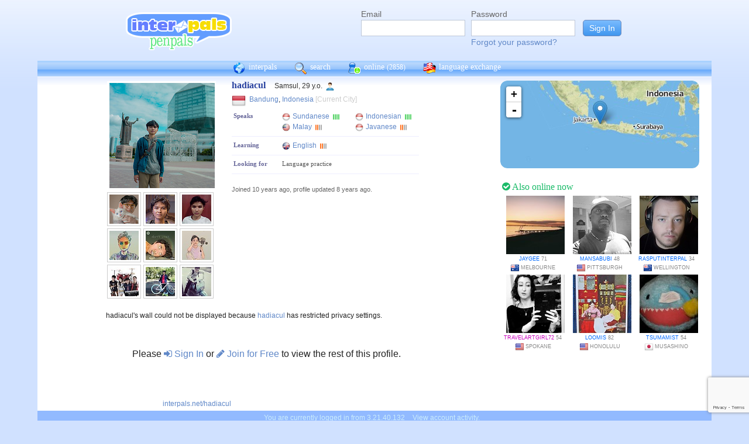

--- FILE ---
content_type: text/html; charset=UTF-8
request_url: https://interpals.net/hadiacul
body_size: 6811
content:
<!DOCTYPE html PUBLIC "-//W3C//DTD XHTML 1.0 Transitional//EN""http://www.w3.org/TR/xhtml1/DTD/xhtml1-transitional.dtd">
<html xmlns="http://www.w3.org/1999/xhtml">
<head>

                            <meta http-equiv="X-UA-Compatible" content="IE=Edge"/>
                    <title>
        InterPals Penpals - hadiacul profile
    </title>

        
        <meta http-equiv="content-type" content="text/html; charset=utf-8"/>
        <meta http-equiv="charset" content="utf-8"/>
        <meta name="keywords" content="penpals, meet people, new friends, pen pals, make friends, native speakers,
        make friends online, language exchange, email penpals, international, language lessons,
        free, online penpals, language partners, language practice, learn languages, cultural exchange, learn english, travel buddies,
        learn spanish, hello talk, couchsurfing, italki"/>
        <meta name="description" content="InterPals is a friendly community of over 5 million friends, language learners,
        travelers and penpals. use Interpals to meet people and travelers from other countries, practice languages with native speakers,
        make new friends and make your world more connected and fun!
        Learn English, Spanish, German, French, Chinese and more."/>
        <meta property="og:url" content="//www.interpals.net"/>
        <meta property="fb:page_id" content="190988203544"/>
        <meta property="og:description" content="InterPals is a friendly community of over 5 million friends, language learners,
        travelers and penpals. use Interpals to connect with native speakers, travelers and people from other countries to
        practice languages, make new friends and make your world more connected and fun!
        Learn English, Spanish, German, French, Chinese and more."/>
                    <!--[if lt IE 6]>
            <meta http-equiv="refresh" content="1; URL=https://interpals.net/outdated_browser.php">
            <script type="text/javascript">
                <!--
                window.location.replace("https://interpals.net/outdated_browser.php");
                //-->
            </script>
            <![endif]-->
            
        <link rel="icon" type="image/svg+xml" href="images/favicon.svg">
        <link rel="apple-touch-icon" href="images/apple-touch-icon.png">
        <link rel='stylesheet' type='text/css' href="/assets/d9bcc3de63009c95f09e/interpals.d9bcc3de63009c95f09e.min.css"/>
        <link href="//netdna.bootstrapcdn.com/font-awesome/4.0.3/css/font-awesome.css" rel="stylesheet">
        <style type="text/css">@font-face {font-family:Lato;font-style:normal;font-weight:400;src:url(/cf-fonts/s/lato/5.0.18/latin/400/normal.woff2);unicode-range:U+0000-00FF,U+0131,U+0152-0153,U+02BB-02BC,U+02C6,U+02DA,U+02DC,U+0304,U+0308,U+0329,U+2000-206F,U+2074,U+20AC,U+2122,U+2191,U+2193,U+2212,U+2215,U+FEFF,U+FFFD;font-display:swap;}@font-face {font-family:Lato;font-style:normal;font-weight:400;src:url(/cf-fonts/s/lato/5.0.18/latin-ext/400/normal.woff2);unicode-range:U+0100-02AF,U+0304,U+0308,U+0329,U+1E00-1E9F,U+1EF2-1EFF,U+2020,U+20A0-20AB,U+20AD-20CF,U+2113,U+2C60-2C7F,U+A720-A7FF;font-display:swap;}</style>
        <script type="431b0a8086c0d215f12dd1f7-text/javascript" src="https://ajax.googleapis.com/ajax/libs/jquery/1.10.2/jquery.min.js"></script>
                <!-- ADS: default head -->
<script type="431b0a8086c0d215f12dd1f7-text/javascript">
    window.adHandler = window.adHandler || {};
    window.adHandler.cmd = window.adHandler.cmd || [];
    adHandler.cmd.push(function () {
        adHandler.service.setTargeting('premium', 'true');
        adHandler.service.setTargeting('tier', '1');
        adHandler.service.loadMapping('profile_desktop');
    });
</script>
<script type="431b0a8086c0d215f12dd1f7-text/javascript" src="/js/prebid7.29.0.js"></script>
<script type="431b0a8086c0d215f12dd1f7-text/javascript" src="/js/interpals_allpages_tier1.20230303.release.js"></script>

        <meta property="og:type" content="website "/>
            <meta property="og:site_name" content="InterPals"/>
    <meta property="og:title"
          content="InterPals Penpals  - "/>
    <meta name="csrf_token" content="MDI2ZGZhOGI="/>
    <meta property="og:image" content="https://ipstatic.net/images/logo-rounded-corners.png"/>
    <meta property="og:url" content="/app/profile"/>
        
    <script src="/js/ads.js" type="431b0a8086c0d215f12dd1f7-text/javascript"></script>
    <script defer type="431b0a8086c0d215f12dd1f7-text/javascript">
        $(function () {
            if (document.getElementById('adsense') == undefined) {
                $('#adblockAlert').css('display', 'block');
            }
        });
    </script>
    <script type="431b0a8086c0d215f12dd1f7-text/javascript" src="https://ajax.googleapis.com/ajax/libs/jqueryui/1.10.3/jquery-ui.min.js" defer></script>
    <script type="431b0a8086c0d215f12dd1f7-text/javascript">
        var online_update_domain = '';
            </script>
    <script type="431b0a8086c0d215f12dd1f7-text/javascript" src="/assets/d9bcc3de63009c95f09e/vendor.d9bcc3de63009c95f09e.min.js" defer></script>
    <script type="431b0a8086c0d215f12dd1f7-text/javascript" src="/assets/d9bcc3de63009c95f09e/interpals.d9bcc3de63009c95f09e.min.js" defer></script>
    <!-- Google tag (gtag.js) -->
<script async src="https://www.googletagmanager.com/gtag/js?id=G-0QW3XVG74P" type="431b0a8086c0d215f12dd1f7-text/javascript"></script>
<script type="431b0a8086c0d215f12dd1f7-text/javascript">
    window.dataLayer = window.dataLayer || [];
    function gtag(){dataLayer.push(arguments);}
    gtag('js', new Date());

    gtag('config', 'G-0QW3XVG74P');
</script>
    <script src="https://www.google.com/recaptcha/api.js?render=6Ldn6XYUAAAAAAkvX5N4XSTme3aMkwFq02-4vJw6" async type="431b0a8086c0d215f12dd1f7-text/javascript"></script>
    <script src="https://www.googleoptimize.com/optimize.js?id=OPT-MR2QT4T" async type="431b0a8086c0d215f12dd1f7-text/javascript"></script>
</head>
<body>



<div id="fb-root"></div>


<script type="431b0a8086c0d215f12dd1f7-text/javascript">
    window.fbAsyncInit = function () {
        FB.init({
            appId: '419875192679137',
            xfbml: true,
            version: 'v9.0'
        });
        FB.AppEvents.logPageView();
    };

    (function (d, s, id) {
        var js, fjs = d.getElementsByTagName(s)[0];
        if (d.getElementById(id)) {
            return;
        }
        js = d.createElement(s);
        js.id = id;
        js.src = "https://connect.facebook.net/en_US/sdk.js";
        fjs.parentNode.insertBefore(js, fjs);
    }(document, 'script', 'facebook-jssdk'));
</script>


<div id="page">
            <div id=logoAdBar class="withLogin">
    <div class="topLogo">
        <a href="/">
            <img src="/images/logo/logopenpals.png" style="margin-top:17px">
        </a>
            </div>
            <div id="topLogin">
            <form action="/app/auth/login" method="post">
                <input type="hidden" name="csrf_token" value="MDI2ZGZhOGI=" />
                <table>
                    <tbody>
                    <tr>
                        <td>
                            <label for="topLoginEmail">Email</label><br>
                            <input type="text" id="topLoginEmail" name="username" value="" tabindex="1"
                                   style="background-image: none; background-position: 0% 0%; background-repeat: repeat;"><br/><br/>
                        </td>
                        <td>
                            <label for="topLoginPassword">Password</label><br>
                            <input type="password" name="password" id="topLoginPassword" tabindex="2"><br>
                            <a href="/app/forgot">Forgot your password?</a>
                        </td>
                        <td>
                            <input type="submit" value="Sign In" tabindex="3">
                        </td>
                    </tr>
                    </tbody>
                </table>
            </form>
        </div>
    </div>

        <div id=mc_box style="clear: both;">
                <div id="topNav">
            <div id="tn_cont2">
                <div id="tn_cont"><a href="/" style="border-left: 0;"
                                     title="InterPals Penpals Home">
                        <div class="bb bb_cont" id="bb1"></div>
                        interpals </a>
                    <a href='/app/search' title="Search for pen pals">
                        <div class="bb bb_cont" id="bb2"></div>
                        search </a>
                    <a href='/app/online' title="See all penpals online">
                        <div class="bb bb_cont" id=bb4></div>
                        online
                        <span id="onlineCounter" style='font-weight: normal; font-size: 12px;'>(2858)</span></a>
                    <a href="/app/langex" title="Online language exchange">
                        <div class="bb bb_cont" id=bb5></div>
                        language exchange </a>

                    <div class=bb></div>
                </div>
            </div>
        </div>
        <div style="clear: both;"></div>
        <!-- end yellow bar -->

        <div id="browserWarning">
            <div style="width: 400px; margin: 40px auto; border: 3px solid #ddd; font-size: 15px;">
                <b>Error
                    :</b> Oops! If you are seeing this, your browser is not loading the page correctly. Please try pressing Control-F5 to force reload the page. If this doesn't work, you may need to update your browser
                : <br/><a
                        href=http://www.getfirefox.com>Download Firefox</a> | <a
                        href=http://www.google.com/chrome>Download Chrome</a> | <a
                        href=http://www.microsoft.com/windows/internet-explorer/default.aspx>Download
                    IE</a>
            </div>
        </div>
        <div id="gradBgBox">
            <div id="mainContainer">

                
                                


                    <script type="431b0a8086c0d215f12dd1f7-text/javascript">
        function clickAndDisable(link) {
            // disable subsequent clicks
            link.onclick = function(event) {
                event.preventDefault();
            }
        }
    </script>

    <div class="profile">
        <div id="profRightBar">
    <link rel="stylesheet" href="https://cdnjs.cloudflare.com/ajax/libs/leaflet/0.7.7/leaflet.css"/>
    <script src="https://cdnjs.cloudflare.com/ajax/libs/leaflet/0.7.7/leaflet.js" type="431b0a8086c0d215f12dd1f7-text/javascript"></script>
    <div class="clearfix mapWrapper">
        <div style="height: 150px;"><div id="map" class="profRightMap"></div></div>
    </div>
    <script type="431b0a8086c0d215f12dd1f7-text/javascript">
        $(function () {
            map = L.map('map', {
                zoomControl: true,
                maxZoom: 7,
                minZoom: 0,
                attributionControl: false,
            }).setView([-6.92222,107.60694], 4);
            L.tileLayer('https://ipstatic.net/images/maps/{z}/{x}/{y}.png').addTo(map);
            var marker = L.marker([-6.92222,107.60694]).addTo(map);

            enlarge_map = function () {
                $('#enlarge_map').remove();
                $('#map').addClass('big');
                map.invalidateSize(true);
            }
        })
    </script>
    
    <div style="overflow: auto; margin: 10px 0;">
        

    <!-- ADS: pubstream ad -->
    <!-- AD:adSlot51307032:336:280:Interpals_Profile_Top_Rectangle_300x250_336x280:profile:profile_atf_lr:desktop -->
<div class="adFrameCnt" style="overflow: auto">
    <div id='Interpals_Profile_RHS_Rectangle'></div>
</div>
<!-- End pubstream ad -->
    </div>

    <div class="profModules">
        <!-- currentUser is defined -->
    </div> <!-- profModules -->

    
    <div class="rUsers">
    <div class="boxHead randUsers"><h1><a href="/app/online"><i
                        class='fa fa-check-circle'></i> Also online now</a></h1>
    </div>
    <div class="rUserBox">
        <div id="rUserData">
                            <div class="photo_prof"><a href="/jaygee&_cs=11"
                                           title="View jaygee form Australia"
                                           class="male ppThLink"><img
                                src="https://ipstatic.net/thumbs/100x100/88/8d/700x473_1146695658_2145816.jpg?c113.0.473.473"
                                width="100" height="100" class="thumb"></a>

                    <div class="user_info nobreak"><a href="/jaygee&_cs=11"
                                                      class="male">jaygee</a> 71
                        <div class="location">
                            <a href="/country/AU" title="More penpals from Australia"><img src="https://ipstatic.net/images/flags/iso/16/AU.png" width="16"
                                   height="16"></a>Melbourne
                        </div>
                    </div>
                </div>
                            <div class="photo_prof"><a href="/mansabubi&_cs=11"
                                           title="View mansabubi form United States"
                                           class="male ppThLink"><img
                                src="https://ipstatic.net/thumbs/100x100/e2/b3/598x598_1175602760_1169820008089568826.jpg?c0.0.598.598"
                                width="100" height="100" class="thumb"></a>

                    <div class="user_info nobreak"><a href="/mansabubi&_cs=11"
                                                      class="male">mansabubi</a> 48
                        <div class="location">
                            <a href="/country/US" title="More penpals from United States"><img src="https://ipstatic.net/images/flags/iso/16/US.png" width="16"
                                   height="16"></a>Pittsburgh
                        </div>
                    </div>
                </div>
                            <div class="photo_prof"><a href="/Rasputinterpal&_cs=11"
                                           title="View Rasputinterpal form New Zealand"
                                           class="male ppThLink"><img
                                src="https://ipstatic.net/thumbs/100x100/4b/66/413x538_1176201050_1535693350165780267.jpg?c0.62.413.413"
                                width="100" height="100" class="thumb"></a>

                    <div class="user_info nobreak"><a href="/Rasputinterpal&_cs=11"
                                                      class="male">Rasputinterpal</a> 34
                        <div class="location">
                            <a href="/country/NZ" title="More penpals from New Zealand"><img src="https://ipstatic.net/images/flags/iso/16/NZ.png" width="16"
                                   height="16"></a>Wellington
                        </div>
                    </div>
                </div>
                            <div class="photo_prof"><a href="/Travelartgirl72&_cs=11"
                                           title="View Travelartgirl72 form United States"
                                           class="male ppThLink"><img
                                src="https://ipstatic.net/thumbs/100x100/0d/d5/607x800_1181864844_1517110098567502553.jpg?c0.96.607.607"
                                width="100" height="100" class="thumb"></a>

                    <div class="user_info nobreak"><a href="/Travelartgirl72&_cs=11"
                                                      class="female">Travelartgirl72</a> 54
                        <div class="location">
                            <a href="/country/US" title="More penpals from United States"><img src="https://ipstatic.net/images/flags/iso/16/US.png" width="16"
                                   height="16"></a>Spokane
                        </div>
                    </div>
                </div>
                            <div class="photo_prof"><a href="/loomis&_cs=11"
                                           title="View loomis form United States"
                                           class="male ppThLink"><img
                                src="https://ipstatic.net/thumbs/100x100/4e/4e/537x800_1186642839_919534531807707136.jpg?c0.131.537.537"
                                width="100" height="100" class="thumb"></a>

                    <div class="user_info nobreak"><a href="/loomis&_cs=11"
                                                      class="male">loomis</a> 82
                        <div class="location">
                            <a href="/country/US" title="More penpals from United States"><img src="https://ipstatic.net/images/flags/iso/16/US.png" width="16"
                                   height="16"></a>Honolulu
                        </div>
                    </div>
                </div>
                            <div class="photo_prof"><a href="/tsumamist&_cs=11"
                                           title="View tsumamist form Japan"
                                           class="male ppThLink"><img
                                src="https://ipstatic.net/thumbs/100x100/67/72/700x525_1190975803_9577361.jpg?c87.0.525.525"
                                width="100" height="100" class="thumb"></a>

                    <div class="user_info nobreak"><a href="/tsumamist&_cs=11"
                                                      class="male">tsumamist</a> 54
                        <div class="location">
                            <a href="/country/JP" title="More penpals from Japan"><img src="https://ipstatic.net/images/flags/iso/16/JP.png" width="16"
                                   height="16"></a>Musashino
                        </div>
                    </div>
                </div>
                    </div><!-- rUserData -->
    </div><!-- rUserBox -->
</div><!-- online rUsers -->


    

</div> <!-- profRightBar -->

        <div id="profBody">
            <div id="profBodyTop">
    <div id="profPhotos">
                                    <a href="/app/photo?pid=1786479033139362112&uid=494931500145115136&aid=4924593"
                   class="profPhotoLink mainPhoto">
                    <img src="https://ipstatic.net/thumbs/180x180/23/46/533x800_494931500145115136_1786479033139362112.jpg?c0.133.533.533"
                         width="180" height="180" style="position: relative; left: 1px;"/>
                </a>

                        <a
                href="/app/photo?pid=1621982444373432587&uid=494931500145115136&aid=4924593"
                class="profPhotoLink">
                <img src="https://ipstatic.net/thumbs/50x50/78/1b/700x700_494931500145115136_1621982444373432587.jpg?c0.0.700.700" width="50" height="50">
                </a><a
                href="/app/photo?pid=1327919106236876199&uid=494931500145115136&aid=4924593"
                class="profPhotoLink">
                <img src="https://ipstatic.net/thumbs/50x50/97/4b/449x800_494931500145115136_1327919106236876199_1.jpg?c0.106.418.418" width="50" height="50">
                </a><a
                href="/app/photo?pid=670502465591476224&uid=494931500145115136&aid=4924593"
                class="profPhotoLink">
                <img src="https://ipstatic.net/thumbs/50x50/30/52/600x800_494931500145115136_670502465591476224.jpg?c0.100.600.600" width="50" height="50">
                </a><br/><a
                href="/app/photo?pid=987790289582546945&uid=494931500145115136&aid=4924593"
                class="profPhotoLink">
                <img src="https://ipstatic.net/thumbs/50x50/09/df/700x700_494931500145115136_987790289582546945.jpg?c0.0.700.700" width="50" height="50">
                </a><a
                href="/app/photo?pid=987790333077479425&uid=494931500145115136&aid=4924593"
                class="profPhotoLink">
                <img src="https://ipstatic.net/thumbs/50x50/fb/c0/700x700_494931500145115136_987790333077479425.jpg?c0.0.700.700" width="50" height="50">
                </a><a
                href="/app/photo?pid=987790263556890625&uid=494931500145115136&aid=4924593"
                class="profPhotoLink">
                <img src="https://ipstatic.net/thumbs/50x50/9d/89/450x800_494931500145115136_987790263556890625.jpg?c0.175.450.450" width="50" height="50">
                </a><br/><a
                href="/app/photo?pid=28523294&uid=494931500145115136&aid=4924593"
                class="profPhotoLink">
                <img src="https://ipstatic.net/thumbs/50x50/97/9e/700x700_494931500145115136_28523294.jpg?c0.0.700.700" width="50" height="50">
                </a><a
                href="/app/photo?pid=28528694&uid=494931500145115136&aid=4924593"
                class="profPhotoLink">
                <img src="https://ipstatic.net/thumbs/50x50/0c/3a/700x700_494931500145115136_28528694.jpg?c0.0.700.700" width="50" height="50">
                </a><a
                href="/app/photo?pid=28560654&uid=494931500145115136&aid=4924593"
                class="profPhotoLink">
                <img src="https://ipstatic.net/thumbs/50x50/17/f5/700x700_494931500145115136_28560654.jpg?c0.0.700.700" width="50" height="50">
                </a><br/>            <!-- mainAlbum.photo_total -->
            </div><!-- profPhotos -->
    <div class="profileBox">
        <h1 style="display: inline; font-size: 16px; color: #2942A0;">hadiacul
            &nbsp;&nbsp;</h1> Samsul,  29 y.o.
        <img
                src="https://ipstatic.net/images/male-14.png" width="14" height="14"
                style="margin-left: 3px; margin-top: 4px;vertical-align: top;">

        <div class="profDataTop">
            <div class="profDataTopField profLocation">
                <div class="profDataTopData" style="width: 355px; ">
                    <a href="/country/ID" class="nobreak"
                       style="float: left; width: 25px; margin-top: 2px;">
                        <img src="https://ipstatic.net/images/flags/iso/24/ID.png"
                             width="24"
                             height="24">
                    </a>

                    <div style="float: left; width:255px; margin: 5px;">
                                                    <a href="/app/search?todo=search&city=1650357">Bandung</a>,
                                                <a href="/country/ID">Indonesia</a>
                        <span style="color: #ccc;">[Current City]</span>
                    </div>
                </div>
            </div>
                                    <div>
                            </div>
                                        <div class="profDataTopField" style="background: #fff">
                    <h3>Speaks</h3>

                    <div class="profDataTopData">
                                                                                    <a
                                        href="/app/search?todo=langex&languages%5B%5D=SU"
                                        title="Find other penpals who speak Sundanese"
                                        class="profLang">
                                    <div class="prLangName"><img
                                                src="https://ipstatic.net/images/flags/langs-40x40/su.png"
                                                width="14" height="14" alt="Sundanese"
                                                class="langFlag"/>Sundanese
                                    </div>
                                                                            <img src="https://ipstatic.net/images/lang_bars/4.png"
                                             class="proflLevel" width="13" height="10">
                                                                    </a>
                                                                                                                <a
                                        href="/app/search?todo=langex&languages%5B%5D=IN"
                                        title="Find other penpals who speak Indonesian"
                                        class="profLang">
                                    <div class="prLangName"><img
                                                src="https://ipstatic.net/images/flags/langs-40x40/in.png"
                                                width="14" height="14" alt="Indonesian"
                                                class="langFlag"/>Indonesian
                                    </div>
                                                                            <img src="https://ipstatic.net/images/lang_bars/4.png"
                                             class="proflLevel" width="13" height="10">
                                                                    </a>
                                                                                                                <a
                                        href="/app/search?todo=langex&languages%5B%5D=MS"
                                        title="Find other penpals who speak Malay"
                                        class="profLang">
                                    <div class="prLangName"><img
                                                src="https://ipstatic.net/images/flags/langs-40x40/ms.png"
                                                width="14" height="14" alt="Malay"
                                                class="langFlag"/>Malay
                                    </div>
                                                                            <img src="https://ipstatic.net/images/lang_bars/1.png"
                                             class="proflLevel"
                                             width="13" height="10">
                                                                    </a>
                                                                                                                <a
                                        href="/app/search?todo=langex&languages%5B%5D=JW"
                                        title="Find other penpals who speak Javanese"
                                        class="profLang">
                                    <div class="prLangName"><img
                                                src="https://ipstatic.net/images/flags/langs-40x40/jw.png"
                                                width="14" height="14" alt="Javanese"
                                                class="langFlag"/>Javanese
                                    </div>
                                                                            <img src="https://ipstatic.net/images/lang_bars/1.png"
                                             class="proflLevel"
                                             width="13" height="10">
                                                                    </a>
                                                                        </div>
                </div>
                                        <div class="profDataTopField" style="background: #fff">
                    <h3>Learning</h3>

                    <div class="profDataTopData">
                                                                                    <a
                                        href="/app/search?todo=langex&languages%5B%5D=EN"
                                        title="Find other penpals who speak English"
                                        class="profLang">
                                    <div class="prLangName"><img
                                                src="https://ipstatic.net/images/flags/langs-40x40/en.png"
                                                width="14" height="14" alt="English"
                                                class="langFlag">English
                                    </div>
                                                                            <img src="https://ipstatic.net/images/lang_bars/1.png"
                                             class="proflLevel"
                                             width="13" height="10">
                                                                    </a>
                                                                        </div>
                </div>
                        <div class="profDataTopField" style="background: #fff;">
                <h3>Looking for</h3>

                <div class="profDataTopData">
                                            <div class="lfor">Language practice</div>
                                    </div>
            </div>
            
            
            
            
            
            <!-- if messaging defined -->
            <!-- if allowed to view contacts -->
        </div><!-- profDataTop -->
        <p style="font-size: 11px; color: #666; line-height: 14px;"><br/>Joined
            10 years ago,
            profile updated
            8 years ago.<br/>
                    </p>

    </div><!-- profileBox -->
</div><!-- profBodyTop -->

            <!-- curUser is defined -->

                        <div class="profDataBox">
    </div>
            
                            <div class="wall"><a name="wall"></a>
                                hadiacul's wall could not be displayed because <a href="/hadiacul">hadiacul</a> has restricted privacy settings.
                                </div>
            
                            <div class="profLimited">Please <a href="/app/auth/login"><i
                                class="fa fa-sign-in"></i> Sign In</a>
                    or <a href="/"><i class="fa fa-pencil"></i> Join for Free</a>
                    to view the rest of this profile.
                </div>
            
            <div class="cCont">
                <div class="cOut">
                    <div class="cIn">
                        <div class="profBotStat">
                            <!-- currentUser is defined -->
                            <br/>
                            <a href="/hadiacul">
                                interpals.net/hadiacul</a>
                        </div>
                    </div>
                </div>
            </div><!-- cCont -->
        </div><!-- profBody -->
    </div><!-- profile -->
            </div>
        </div>
        <div class="yellowFooter">You are currently logged in from 3.21.40.132
            <a href="/account_activity.php">View account activity.</a></div>
    </div>

            <div class="bottomNav">
            <div class="bottomNavCont">

                <div class="bnavSection">
                    <h2>About</h2>
                    <a href="/app/about">About InterPals</a>
                    <a href="/blog">Blog</a>
                    <a href="/app/donate">Donate</a>
                    <a href="https://www.buysellads.com/buy/detail/185960">Advertise</a>
                    <a href="/app/feedback">Feedback</a>
                    <a href="https://github.com/interpals/we-want-you">Jobs</a>
                </div>

                <div class="bnavSection" style="max-width: 185px;">
                    <h2>Help</h2>
                    <a href="/app/faq">Frequently Asked Questions</a>
                    <a href="/app/forgot">Forgot Password</a>
                    <a href="/app/feedback">Contact Us</a>
                </div>

                <div class="bnavSection">
                    <h2>Language Practice</h2>
                    <a href="/language/ES">Learn Spanish</a>
                    <a href="/language/ZH">Learn Chinese</a>
                    <a href="/language/FR">Learn French</a>
                    <a href="/language/DE">Learn German</a>
                    <a href="/language/JA">Learn Japanese</a>
                    <a href="/language/RU">Learn Russian</a>
                    <a href="/app/langex">Learn other languages</a>
                </div>

                <div class="bnavSection" style="max-width: 190px;">
                    <h2>Make New Friends</h2>
                    <a href="/app/online">Who's Online Now?</a>
                    <a href="/app/global-feed">Live Global Updates</a>
                    <a href="/app/search">Search & Meet People</a>
                    <a href="http://forum.interpals.net">Forums & Topics</a>
                    <a href="/app/langex">Language Exchange</a>
                    <a href="/app/getting-started/invite">Invite Friends</a>
                </div>

                <div class="bnavSection">
                    <h2>Your Profile</h2>
                    <a href="/app/account">Account Home</a>
                    <a href="/app/profile/edit">Edit Profile</a>
                    <a href="/pm.php">Your Messages</a>
                    <a href="/app/albums">Upload Photos</a>
                    <a href="/app/friends">Your Friends</a>
                    <a href="/app/bookmarks">Your Bookmarks</a>
                    <a href="/app/settings">Your Settings</a>
                </div>

                <div class="copy">
                    &copy; 2026 InterPals. <a href="/app/tos">Terms of Service</a> | <a
                            href="/app/privacy">Privacy Policy</a>
                    <br/>
                    <span style='color: #90b9cc;'>0.0255s</span>
                </div>
                <div style="clear: both;"></div>
            </div>
        </div>
    
</div>

<script type="431b0a8086c0d215f12dd1f7-text/javascript">
    $(function () {
        window.cur_ts = 1769833216048;
        window.enable_notifs = false;
        window.online_update_interval = 4000;
                //window.setTimeout('updateOnlineStatus()', window.online_update_interval);
            });
</script>
<div id="notifCont" style="display:none;top:auto; left:0; bottom:0; margin:0 0 10px 10px">
    <div id="notifDefault">
        <a class="ui-notify-cross ui-notify-close" href="#">x</a>
        <a href="/#{username}">#{img}</a>

        <h1><a href="#{url}">#{title}</a></h1>

        <p>#{text}</p>
    </div>
</div>

    <div id="send-bfp"></div>
<script src="/cdn-cgi/scripts/7d0fa10a/cloudflare-static/rocket-loader.min.js" data-cf-settings="431b0a8086c0d215f12dd1f7-|49" defer></script></body>
</html>


--- FILE ---
content_type: text/html; charset=utf-8
request_url: https://www.google.com/recaptcha/api2/anchor?ar=1&k=6Ldn6XYUAAAAAAkvX5N4XSTme3aMkwFq02-4vJw6&co=aHR0cHM6Ly9pbnRlcnBhbHMubmV0OjQ0Mw..&hl=en&v=N67nZn4AqZkNcbeMu4prBgzg&size=invisible&anchor-ms=20000&execute-ms=30000&cb=nxies6vq1rst
body_size: 48752
content:
<!DOCTYPE HTML><html dir="ltr" lang="en"><head><meta http-equiv="Content-Type" content="text/html; charset=UTF-8">
<meta http-equiv="X-UA-Compatible" content="IE=edge">
<title>reCAPTCHA</title>
<style type="text/css">
/* cyrillic-ext */
@font-face {
  font-family: 'Roboto';
  font-style: normal;
  font-weight: 400;
  font-stretch: 100%;
  src: url(//fonts.gstatic.com/s/roboto/v48/KFO7CnqEu92Fr1ME7kSn66aGLdTylUAMa3GUBHMdazTgWw.woff2) format('woff2');
  unicode-range: U+0460-052F, U+1C80-1C8A, U+20B4, U+2DE0-2DFF, U+A640-A69F, U+FE2E-FE2F;
}
/* cyrillic */
@font-face {
  font-family: 'Roboto';
  font-style: normal;
  font-weight: 400;
  font-stretch: 100%;
  src: url(//fonts.gstatic.com/s/roboto/v48/KFO7CnqEu92Fr1ME7kSn66aGLdTylUAMa3iUBHMdazTgWw.woff2) format('woff2');
  unicode-range: U+0301, U+0400-045F, U+0490-0491, U+04B0-04B1, U+2116;
}
/* greek-ext */
@font-face {
  font-family: 'Roboto';
  font-style: normal;
  font-weight: 400;
  font-stretch: 100%;
  src: url(//fonts.gstatic.com/s/roboto/v48/KFO7CnqEu92Fr1ME7kSn66aGLdTylUAMa3CUBHMdazTgWw.woff2) format('woff2');
  unicode-range: U+1F00-1FFF;
}
/* greek */
@font-face {
  font-family: 'Roboto';
  font-style: normal;
  font-weight: 400;
  font-stretch: 100%;
  src: url(//fonts.gstatic.com/s/roboto/v48/KFO7CnqEu92Fr1ME7kSn66aGLdTylUAMa3-UBHMdazTgWw.woff2) format('woff2');
  unicode-range: U+0370-0377, U+037A-037F, U+0384-038A, U+038C, U+038E-03A1, U+03A3-03FF;
}
/* math */
@font-face {
  font-family: 'Roboto';
  font-style: normal;
  font-weight: 400;
  font-stretch: 100%;
  src: url(//fonts.gstatic.com/s/roboto/v48/KFO7CnqEu92Fr1ME7kSn66aGLdTylUAMawCUBHMdazTgWw.woff2) format('woff2');
  unicode-range: U+0302-0303, U+0305, U+0307-0308, U+0310, U+0312, U+0315, U+031A, U+0326-0327, U+032C, U+032F-0330, U+0332-0333, U+0338, U+033A, U+0346, U+034D, U+0391-03A1, U+03A3-03A9, U+03B1-03C9, U+03D1, U+03D5-03D6, U+03F0-03F1, U+03F4-03F5, U+2016-2017, U+2034-2038, U+203C, U+2040, U+2043, U+2047, U+2050, U+2057, U+205F, U+2070-2071, U+2074-208E, U+2090-209C, U+20D0-20DC, U+20E1, U+20E5-20EF, U+2100-2112, U+2114-2115, U+2117-2121, U+2123-214F, U+2190, U+2192, U+2194-21AE, U+21B0-21E5, U+21F1-21F2, U+21F4-2211, U+2213-2214, U+2216-22FF, U+2308-230B, U+2310, U+2319, U+231C-2321, U+2336-237A, U+237C, U+2395, U+239B-23B7, U+23D0, U+23DC-23E1, U+2474-2475, U+25AF, U+25B3, U+25B7, U+25BD, U+25C1, U+25CA, U+25CC, U+25FB, U+266D-266F, U+27C0-27FF, U+2900-2AFF, U+2B0E-2B11, U+2B30-2B4C, U+2BFE, U+3030, U+FF5B, U+FF5D, U+1D400-1D7FF, U+1EE00-1EEFF;
}
/* symbols */
@font-face {
  font-family: 'Roboto';
  font-style: normal;
  font-weight: 400;
  font-stretch: 100%;
  src: url(//fonts.gstatic.com/s/roboto/v48/KFO7CnqEu92Fr1ME7kSn66aGLdTylUAMaxKUBHMdazTgWw.woff2) format('woff2');
  unicode-range: U+0001-000C, U+000E-001F, U+007F-009F, U+20DD-20E0, U+20E2-20E4, U+2150-218F, U+2190, U+2192, U+2194-2199, U+21AF, U+21E6-21F0, U+21F3, U+2218-2219, U+2299, U+22C4-22C6, U+2300-243F, U+2440-244A, U+2460-24FF, U+25A0-27BF, U+2800-28FF, U+2921-2922, U+2981, U+29BF, U+29EB, U+2B00-2BFF, U+4DC0-4DFF, U+FFF9-FFFB, U+10140-1018E, U+10190-1019C, U+101A0, U+101D0-101FD, U+102E0-102FB, U+10E60-10E7E, U+1D2C0-1D2D3, U+1D2E0-1D37F, U+1F000-1F0FF, U+1F100-1F1AD, U+1F1E6-1F1FF, U+1F30D-1F30F, U+1F315, U+1F31C, U+1F31E, U+1F320-1F32C, U+1F336, U+1F378, U+1F37D, U+1F382, U+1F393-1F39F, U+1F3A7-1F3A8, U+1F3AC-1F3AF, U+1F3C2, U+1F3C4-1F3C6, U+1F3CA-1F3CE, U+1F3D4-1F3E0, U+1F3ED, U+1F3F1-1F3F3, U+1F3F5-1F3F7, U+1F408, U+1F415, U+1F41F, U+1F426, U+1F43F, U+1F441-1F442, U+1F444, U+1F446-1F449, U+1F44C-1F44E, U+1F453, U+1F46A, U+1F47D, U+1F4A3, U+1F4B0, U+1F4B3, U+1F4B9, U+1F4BB, U+1F4BF, U+1F4C8-1F4CB, U+1F4D6, U+1F4DA, U+1F4DF, U+1F4E3-1F4E6, U+1F4EA-1F4ED, U+1F4F7, U+1F4F9-1F4FB, U+1F4FD-1F4FE, U+1F503, U+1F507-1F50B, U+1F50D, U+1F512-1F513, U+1F53E-1F54A, U+1F54F-1F5FA, U+1F610, U+1F650-1F67F, U+1F687, U+1F68D, U+1F691, U+1F694, U+1F698, U+1F6AD, U+1F6B2, U+1F6B9-1F6BA, U+1F6BC, U+1F6C6-1F6CF, U+1F6D3-1F6D7, U+1F6E0-1F6EA, U+1F6F0-1F6F3, U+1F6F7-1F6FC, U+1F700-1F7FF, U+1F800-1F80B, U+1F810-1F847, U+1F850-1F859, U+1F860-1F887, U+1F890-1F8AD, U+1F8B0-1F8BB, U+1F8C0-1F8C1, U+1F900-1F90B, U+1F93B, U+1F946, U+1F984, U+1F996, U+1F9E9, U+1FA00-1FA6F, U+1FA70-1FA7C, U+1FA80-1FA89, U+1FA8F-1FAC6, U+1FACE-1FADC, U+1FADF-1FAE9, U+1FAF0-1FAF8, U+1FB00-1FBFF;
}
/* vietnamese */
@font-face {
  font-family: 'Roboto';
  font-style: normal;
  font-weight: 400;
  font-stretch: 100%;
  src: url(//fonts.gstatic.com/s/roboto/v48/KFO7CnqEu92Fr1ME7kSn66aGLdTylUAMa3OUBHMdazTgWw.woff2) format('woff2');
  unicode-range: U+0102-0103, U+0110-0111, U+0128-0129, U+0168-0169, U+01A0-01A1, U+01AF-01B0, U+0300-0301, U+0303-0304, U+0308-0309, U+0323, U+0329, U+1EA0-1EF9, U+20AB;
}
/* latin-ext */
@font-face {
  font-family: 'Roboto';
  font-style: normal;
  font-weight: 400;
  font-stretch: 100%;
  src: url(//fonts.gstatic.com/s/roboto/v48/KFO7CnqEu92Fr1ME7kSn66aGLdTylUAMa3KUBHMdazTgWw.woff2) format('woff2');
  unicode-range: U+0100-02BA, U+02BD-02C5, U+02C7-02CC, U+02CE-02D7, U+02DD-02FF, U+0304, U+0308, U+0329, U+1D00-1DBF, U+1E00-1E9F, U+1EF2-1EFF, U+2020, U+20A0-20AB, U+20AD-20C0, U+2113, U+2C60-2C7F, U+A720-A7FF;
}
/* latin */
@font-face {
  font-family: 'Roboto';
  font-style: normal;
  font-weight: 400;
  font-stretch: 100%;
  src: url(//fonts.gstatic.com/s/roboto/v48/KFO7CnqEu92Fr1ME7kSn66aGLdTylUAMa3yUBHMdazQ.woff2) format('woff2');
  unicode-range: U+0000-00FF, U+0131, U+0152-0153, U+02BB-02BC, U+02C6, U+02DA, U+02DC, U+0304, U+0308, U+0329, U+2000-206F, U+20AC, U+2122, U+2191, U+2193, U+2212, U+2215, U+FEFF, U+FFFD;
}
/* cyrillic-ext */
@font-face {
  font-family: 'Roboto';
  font-style: normal;
  font-weight: 500;
  font-stretch: 100%;
  src: url(//fonts.gstatic.com/s/roboto/v48/KFO7CnqEu92Fr1ME7kSn66aGLdTylUAMa3GUBHMdazTgWw.woff2) format('woff2');
  unicode-range: U+0460-052F, U+1C80-1C8A, U+20B4, U+2DE0-2DFF, U+A640-A69F, U+FE2E-FE2F;
}
/* cyrillic */
@font-face {
  font-family: 'Roboto';
  font-style: normal;
  font-weight: 500;
  font-stretch: 100%;
  src: url(//fonts.gstatic.com/s/roboto/v48/KFO7CnqEu92Fr1ME7kSn66aGLdTylUAMa3iUBHMdazTgWw.woff2) format('woff2');
  unicode-range: U+0301, U+0400-045F, U+0490-0491, U+04B0-04B1, U+2116;
}
/* greek-ext */
@font-face {
  font-family: 'Roboto';
  font-style: normal;
  font-weight: 500;
  font-stretch: 100%;
  src: url(//fonts.gstatic.com/s/roboto/v48/KFO7CnqEu92Fr1ME7kSn66aGLdTylUAMa3CUBHMdazTgWw.woff2) format('woff2');
  unicode-range: U+1F00-1FFF;
}
/* greek */
@font-face {
  font-family: 'Roboto';
  font-style: normal;
  font-weight: 500;
  font-stretch: 100%;
  src: url(//fonts.gstatic.com/s/roboto/v48/KFO7CnqEu92Fr1ME7kSn66aGLdTylUAMa3-UBHMdazTgWw.woff2) format('woff2');
  unicode-range: U+0370-0377, U+037A-037F, U+0384-038A, U+038C, U+038E-03A1, U+03A3-03FF;
}
/* math */
@font-face {
  font-family: 'Roboto';
  font-style: normal;
  font-weight: 500;
  font-stretch: 100%;
  src: url(//fonts.gstatic.com/s/roboto/v48/KFO7CnqEu92Fr1ME7kSn66aGLdTylUAMawCUBHMdazTgWw.woff2) format('woff2');
  unicode-range: U+0302-0303, U+0305, U+0307-0308, U+0310, U+0312, U+0315, U+031A, U+0326-0327, U+032C, U+032F-0330, U+0332-0333, U+0338, U+033A, U+0346, U+034D, U+0391-03A1, U+03A3-03A9, U+03B1-03C9, U+03D1, U+03D5-03D6, U+03F0-03F1, U+03F4-03F5, U+2016-2017, U+2034-2038, U+203C, U+2040, U+2043, U+2047, U+2050, U+2057, U+205F, U+2070-2071, U+2074-208E, U+2090-209C, U+20D0-20DC, U+20E1, U+20E5-20EF, U+2100-2112, U+2114-2115, U+2117-2121, U+2123-214F, U+2190, U+2192, U+2194-21AE, U+21B0-21E5, U+21F1-21F2, U+21F4-2211, U+2213-2214, U+2216-22FF, U+2308-230B, U+2310, U+2319, U+231C-2321, U+2336-237A, U+237C, U+2395, U+239B-23B7, U+23D0, U+23DC-23E1, U+2474-2475, U+25AF, U+25B3, U+25B7, U+25BD, U+25C1, U+25CA, U+25CC, U+25FB, U+266D-266F, U+27C0-27FF, U+2900-2AFF, U+2B0E-2B11, U+2B30-2B4C, U+2BFE, U+3030, U+FF5B, U+FF5D, U+1D400-1D7FF, U+1EE00-1EEFF;
}
/* symbols */
@font-face {
  font-family: 'Roboto';
  font-style: normal;
  font-weight: 500;
  font-stretch: 100%;
  src: url(//fonts.gstatic.com/s/roboto/v48/KFO7CnqEu92Fr1ME7kSn66aGLdTylUAMaxKUBHMdazTgWw.woff2) format('woff2');
  unicode-range: U+0001-000C, U+000E-001F, U+007F-009F, U+20DD-20E0, U+20E2-20E4, U+2150-218F, U+2190, U+2192, U+2194-2199, U+21AF, U+21E6-21F0, U+21F3, U+2218-2219, U+2299, U+22C4-22C6, U+2300-243F, U+2440-244A, U+2460-24FF, U+25A0-27BF, U+2800-28FF, U+2921-2922, U+2981, U+29BF, U+29EB, U+2B00-2BFF, U+4DC0-4DFF, U+FFF9-FFFB, U+10140-1018E, U+10190-1019C, U+101A0, U+101D0-101FD, U+102E0-102FB, U+10E60-10E7E, U+1D2C0-1D2D3, U+1D2E0-1D37F, U+1F000-1F0FF, U+1F100-1F1AD, U+1F1E6-1F1FF, U+1F30D-1F30F, U+1F315, U+1F31C, U+1F31E, U+1F320-1F32C, U+1F336, U+1F378, U+1F37D, U+1F382, U+1F393-1F39F, U+1F3A7-1F3A8, U+1F3AC-1F3AF, U+1F3C2, U+1F3C4-1F3C6, U+1F3CA-1F3CE, U+1F3D4-1F3E0, U+1F3ED, U+1F3F1-1F3F3, U+1F3F5-1F3F7, U+1F408, U+1F415, U+1F41F, U+1F426, U+1F43F, U+1F441-1F442, U+1F444, U+1F446-1F449, U+1F44C-1F44E, U+1F453, U+1F46A, U+1F47D, U+1F4A3, U+1F4B0, U+1F4B3, U+1F4B9, U+1F4BB, U+1F4BF, U+1F4C8-1F4CB, U+1F4D6, U+1F4DA, U+1F4DF, U+1F4E3-1F4E6, U+1F4EA-1F4ED, U+1F4F7, U+1F4F9-1F4FB, U+1F4FD-1F4FE, U+1F503, U+1F507-1F50B, U+1F50D, U+1F512-1F513, U+1F53E-1F54A, U+1F54F-1F5FA, U+1F610, U+1F650-1F67F, U+1F687, U+1F68D, U+1F691, U+1F694, U+1F698, U+1F6AD, U+1F6B2, U+1F6B9-1F6BA, U+1F6BC, U+1F6C6-1F6CF, U+1F6D3-1F6D7, U+1F6E0-1F6EA, U+1F6F0-1F6F3, U+1F6F7-1F6FC, U+1F700-1F7FF, U+1F800-1F80B, U+1F810-1F847, U+1F850-1F859, U+1F860-1F887, U+1F890-1F8AD, U+1F8B0-1F8BB, U+1F8C0-1F8C1, U+1F900-1F90B, U+1F93B, U+1F946, U+1F984, U+1F996, U+1F9E9, U+1FA00-1FA6F, U+1FA70-1FA7C, U+1FA80-1FA89, U+1FA8F-1FAC6, U+1FACE-1FADC, U+1FADF-1FAE9, U+1FAF0-1FAF8, U+1FB00-1FBFF;
}
/* vietnamese */
@font-face {
  font-family: 'Roboto';
  font-style: normal;
  font-weight: 500;
  font-stretch: 100%;
  src: url(//fonts.gstatic.com/s/roboto/v48/KFO7CnqEu92Fr1ME7kSn66aGLdTylUAMa3OUBHMdazTgWw.woff2) format('woff2');
  unicode-range: U+0102-0103, U+0110-0111, U+0128-0129, U+0168-0169, U+01A0-01A1, U+01AF-01B0, U+0300-0301, U+0303-0304, U+0308-0309, U+0323, U+0329, U+1EA0-1EF9, U+20AB;
}
/* latin-ext */
@font-face {
  font-family: 'Roboto';
  font-style: normal;
  font-weight: 500;
  font-stretch: 100%;
  src: url(//fonts.gstatic.com/s/roboto/v48/KFO7CnqEu92Fr1ME7kSn66aGLdTylUAMa3KUBHMdazTgWw.woff2) format('woff2');
  unicode-range: U+0100-02BA, U+02BD-02C5, U+02C7-02CC, U+02CE-02D7, U+02DD-02FF, U+0304, U+0308, U+0329, U+1D00-1DBF, U+1E00-1E9F, U+1EF2-1EFF, U+2020, U+20A0-20AB, U+20AD-20C0, U+2113, U+2C60-2C7F, U+A720-A7FF;
}
/* latin */
@font-face {
  font-family: 'Roboto';
  font-style: normal;
  font-weight: 500;
  font-stretch: 100%;
  src: url(//fonts.gstatic.com/s/roboto/v48/KFO7CnqEu92Fr1ME7kSn66aGLdTylUAMa3yUBHMdazQ.woff2) format('woff2');
  unicode-range: U+0000-00FF, U+0131, U+0152-0153, U+02BB-02BC, U+02C6, U+02DA, U+02DC, U+0304, U+0308, U+0329, U+2000-206F, U+20AC, U+2122, U+2191, U+2193, U+2212, U+2215, U+FEFF, U+FFFD;
}
/* cyrillic-ext */
@font-face {
  font-family: 'Roboto';
  font-style: normal;
  font-weight: 900;
  font-stretch: 100%;
  src: url(//fonts.gstatic.com/s/roboto/v48/KFO7CnqEu92Fr1ME7kSn66aGLdTylUAMa3GUBHMdazTgWw.woff2) format('woff2');
  unicode-range: U+0460-052F, U+1C80-1C8A, U+20B4, U+2DE0-2DFF, U+A640-A69F, U+FE2E-FE2F;
}
/* cyrillic */
@font-face {
  font-family: 'Roboto';
  font-style: normal;
  font-weight: 900;
  font-stretch: 100%;
  src: url(//fonts.gstatic.com/s/roboto/v48/KFO7CnqEu92Fr1ME7kSn66aGLdTylUAMa3iUBHMdazTgWw.woff2) format('woff2');
  unicode-range: U+0301, U+0400-045F, U+0490-0491, U+04B0-04B1, U+2116;
}
/* greek-ext */
@font-face {
  font-family: 'Roboto';
  font-style: normal;
  font-weight: 900;
  font-stretch: 100%;
  src: url(//fonts.gstatic.com/s/roboto/v48/KFO7CnqEu92Fr1ME7kSn66aGLdTylUAMa3CUBHMdazTgWw.woff2) format('woff2');
  unicode-range: U+1F00-1FFF;
}
/* greek */
@font-face {
  font-family: 'Roboto';
  font-style: normal;
  font-weight: 900;
  font-stretch: 100%;
  src: url(//fonts.gstatic.com/s/roboto/v48/KFO7CnqEu92Fr1ME7kSn66aGLdTylUAMa3-UBHMdazTgWw.woff2) format('woff2');
  unicode-range: U+0370-0377, U+037A-037F, U+0384-038A, U+038C, U+038E-03A1, U+03A3-03FF;
}
/* math */
@font-face {
  font-family: 'Roboto';
  font-style: normal;
  font-weight: 900;
  font-stretch: 100%;
  src: url(//fonts.gstatic.com/s/roboto/v48/KFO7CnqEu92Fr1ME7kSn66aGLdTylUAMawCUBHMdazTgWw.woff2) format('woff2');
  unicode-range: U+0302-0303, U+0305, U+0307-0308, U+0310, U+0312, U+0315, U+031A, U+0326-0327, U+032C, U+032F-0330, U+0332-0333, U+0338, U+033A, U+0346, U+034D, U+0391-03A1, U+03A3-03A9, U+03B1-03C9, U+03D1, U+03D5-03D6, U+03F0-03F1, U+03F4-03F5, U+2016-2017, U+2034-2038, U+203C, U+2040, U+2043, U+2047, U+2050, U+2057, U+205F, U+2070-2071, U+2074-208E, U+2090-209C, U+20D0-20DC, U+20E1, U+20E5-20EF, U+2100-2112, U+2114-2115, U+2117-2121, U+2123-214F, U+2190, U+2192, U+2194-21AE, U+21B0-21E5, U+21F1-21F2, U+21F4-2211, U+2213-2214, U+2216-22FF, U+2308-230B, U+2310, U+2319, U+231C-2321, U+2336-237A, U+237C, U+2395, U+239B-23B7, U+23D0, U+23DC-23E1, U+2474-2475, U+25AF, U+25B3, U+25B7, U+25BD, U+25C1, U+25CA, U+25CC, U+25FB, U+266D-266F, U+27C0-27FF, U+2900-2AFF, U+2B0E-2B11, U+2B30-2B4C, U+2BFE, U+3030, U+FF5B, U+FF5D, U+1D400-1D7FF, U+1EE00-1EEFF;
}
/* symbols */
@font-face {
  font-family: 'Roboto';
  font-style: normal;
  font-weight: 900;
  font-stretch: 100%;
  src: url(//fonts.gstatic.com/s/roboto/v48/KFO7CnqEu92Fr1ME7kSn66aGLdTylUAMaxKUBHMdazTgWw.woff2) format('woff2');
  unicode-range: U+0001-000C, U+000E-001F, U+007F-009F, U+20DD-20E0, U+20E2-20E4, U+2150-218F, U+2190, U+2192, U+2194-2199, U+21AF, U+21E6-21F0, U+21F3, U+2218-2219, U+2299, U+22C4-22C6, U+2300-243F, U+2440-244A, U+2460-24FF, U+25A0-27BF, U+2800-28FF, U+2921-2922, U+2981, U+29BF, U+29EB, U+2B00-2BFF, U+4DC0-4DFF, U+FFF9-FFFB, U+10140-1018E, U+10190-1019C, U+101A0, U+101D0-101FD, U+102E0-102FB, U+10E60-10E7E, U+1D2C0-1D2D3, U+1D2E0-1D37F, U+1F000-1F0FF, U+1F100-1F1AD, U+1F1E6-1F1FF, U+1F30D-1F30F, U+1F315, U+1F31C, U+1F31E, U+1F320-1F32C, U+1F336, U+1F378, U+1F37D, U+1F382, U+1F393-1F39F, U+1F3A7-1F3A8, U+1F3AC-1F3AF, U+1F3C2, U+1F3C4-1F3C6, U+1F3CA-1F3CE, U+1F3D4-1F3E0, U+1F3ED, U+1F3F1-1F3F3, U+1F3F5-1F3F7, U+1F408, U+1F415, U+1F41F, U+1F426, U+1F43F, U+1F441-1F442, U+1F444, U+1F446-1F449, U+1F44C-1F44E, U+1F453, U+1F46A, U+1F47D, U+1F4A3, U+1F4B0, U+1F4B3, U+1F4B9, U+1F4BB, U+1F4BF, U+1F4C8-1F4CB, U+1F4D6, U+1F4DA, U+1F4DF, U+1F4E3-1F4E6, U+1F4EA-1F4ED, U+1F4F7, U+1F4F9-1F4FB, U+1F4FD-1F4FE, U+1F503, U+1F507-1F50B, U+1F50D, U+1F512-1F513, U+1F53E-1F54A, U+1F54F-1F5FA, U+1F610, U+1F650-1F67F, U+1F687, U+1F68D, U+1F691, U+1F694, U+1F698, U+1F6AD, U+1F6B2, U+1F6B9-1F6BA, U+1F6BC, U+1F6C6-1F6CF, U+1F6D3-1F6D7, U+1F6E0-1F6EA, U+1F6F0-1F6F3, U+1F6F7-1F6FC, U+1F700-1F7FF, U+1F800-1F80B, U+1F810-1F847, U+1F850-1F859, U+1F860-1F887, U+1F890-1F8AD, U+1F8B0-1F8BB, U+1F8C0-1F8C1, U+1F900-1F90B, U+1F93B, U+1F946, U+1F984, U+1F996, U+1F9E9, U+1FA00-1FA6F, U+1FA70-1FA7C, U+1FA80-1FA89, U+1FA8F-1FAC6, U+1FACE-1FADC, U+1FADF-1FAE9, U+1FAF0-1FAF8, U+1FB00-1FBFF;
}
/* vietnamese */
@font-face {
  font-family: 'Roboto';
  font-style: normal;
  font-weight: 900;
  font-stretch: 100%;
  src: url(//fonts.gstatic.com/s/roboto/v48/KFO7CnqEu92Fr1ME7kSn66aGLdTylUAMa3OUBHMdazTgWw.woff2) format('woff2');
  unicode-range: U+0102-0103, U+0110-0111, U+0128-0129, U+0168-0169, U+01A0-01A1, U+01AF-01B0, U+0300-0301, U+0303-0304, U+0308-0309, U+0323, U+0329, U+1EA0-1EF9, U+20AB;
}
/* latin-ext */
@font-face {
  font-family: 'Roboto';
  font-style: normal;
  font-weight: 900;
  font-stretch: 100%;
  src: url(//fonts.gstatic.com/s/roboto/v48/KFO7CnqEu92Fr1ME7kSn66aGLdTylUAMa3KUBHMdazTgWw.woff2) format('woff2');
  unicode-range: U+0100-02BA, U+02BD-02C5, U+02C7-02CC, U+02CE-02D7, U+02DD-02FF, U+0304, U+0308, U+0329, U+1D00-1DBF, U+1E00-1E9F, U+1EF2-1EFF, U+2020, U+20A0-20AB, U+20AD-20C0, U+2113, U+2C60-2C7F, U+A720-A7FF;
}
/* latin */
@font-face {
  font-family: 'Roboto';
  font-style: normal;
  font-weight: 900;
  font-stretch: 100%;
  src: url(//fonts.gstatic.com/s/roboto/v48/KFO7CnqEu92Fr1ME7kSn66aGLdTylUAMa3yUBHMdazQ.woff2) format('woff2');
  unicode-range: U+0000-00FF, U+0131, U+0152-0153, U+02BB-02BC, U+02C6, U+02DA, U+02DC, U+0304, U+0308, U+0329, U+2000-206F, U+20AC, U+2122, U+2191, U+2193, U+2212, U+2215, U+FEFF, U+FFFD;
}

</style>
<link rel="stylesheet" type="text/css" href="https://www.gstatic.com/recaptcha/releases/N67nZn4AqZkNcbeMu4prBgzg/styles__ltr.css">
<script nonce="sAMCaKdVL-NdrZqOOfBl7A" type="text/javascript">window['__recaptcha_api'] = 'https://www.google.com/recaptcha/api2/';</script>
<script type="text/javascript" src="https://www.gstatic.com/recaptcha/releases/N67nZn4AqZkNcbeMu4prBgzg/recaptcha__en.js" nonce="sAMCaKdVL-NdrZqOOfBl7A">
      
    </script></head>
<body><div id="rc-anchor-alert" class="rc-anchor-alert"></div>
<input type="hidden" id="recaptcha-token" value="[base64]">
<script type="text/javascript" nonce="sAMCaKdVL-NdrZqOOfBl7A">
      recaptcha.anchor.Main.init("[\x22ainput\x22,[\x22bgdata\x22,\x22\x22,\[base64]/[base64]/[base64]/bmV3IHJbeF0oY1swXSk6RT09Mj9uZXcgclt4XShjWzBdLGNbMV0pOkU9PTM/bmV3IHJbeF0oY1swXSxjWzFdLGNbMl0pOkU9PTQ/[base64]/[base64]/[base64]/[base64]/[base64]/[base64]/[base64]/[base64]\x22,\[base64]\x22,\x22KMOxPUDDiyFSw4NMworDusKPQ0rCnHBAIMOBwqDDh8ObXcO+w43CnEnDoyoVT8KEXhttU8KYWcKkwp4Jw7szwpPCv8KNw6LClFEIw5zCkmthVMOowqk4E8KsGkAzTsO0w7TDl8Okw57Cg2LCkMKBwr3Dp1DDm2nDsBHDmsKkPEXDgjLCjwHDlDd/wr1Qwp92wrDDsi0HwqjCh1FPw7vDtC7Ck0fCkArDpMKSw44lw7jDosKFPgzCrlHDpQdKAHjDuMORwrnChMOgF8KOw6cnwpbDvxQ3w5HCnFNDbMKzw4fCmMKqOsKwwoI+wo3DusO/SMKTwqPCvD/CqcORIXZiCxV9w6TCkQXCgsKBwr5ow43CtMKLwqPCt8KGw7E1Kho+wowGwoNZGAouUcKyI2XCjQlZacOdwrgZw6B/wpvCtz3CisKiMG/Dj8KTwrBGw7U0DsOMwo3CoXZNC8KMwqJlVmfCpDt2w5/[base64]/[base64]/[base64]/R8OiwrwMNRLDg1bDlBgCwqZ7wpI3BFQkHMKJBcORGcOxZsO8ZsO5woPCgV/CgcKKwq0cbMOmKsKbwrojNMKbYcOmwq3DuSMswoEQdSnDg8KARMOHDMOtwqNjw6HCp8OzPwZOW8KYM8OLWMK0MgBHGsKFw6bCpCvDlMOswrl9D8KxAWQqZMOCwpLCgsOmc8O8w4URK8Onw5IMcU/DlULDqsOVwoxhc8Ksw7c7GhBBwqo3J8OAFcORw4APbcK8CSoBwq3Co8KYwrR4w4nCmMKfLnbCkFHCn2gVCMKmw4QVwoDCmWsScHk/[base64]/[base64]/CvsKEDW0Jw6vChHBlb059EsKrbT4oworDo0PCrwZgSMOSPMKfdh3CvRDDkcO/w6fCgsOhw6wKZlrCiDtbwoM0EgFWD8KifhwyU2PDjzs8ZxJTESY+QRM7bDXDnyBWUMKHwr8JwrbCscKrHcOnw7Ejw7taX0fCjcODwrsbGQPCkDJrw5/[base64]/[base64]/[base64]/CnHhSLsKmw5PCq8KZHR/[base64]/[base64]/CrsK3Kh1BWcKUTCPDnHDCu0ErbTMVwq3CmcO4wqvDgFjDkMKxw5F0Z8KBwr7CsWzDgMOMZ8Kfw6cwIMKxwonDnGvDvh/CtMKywpHCgBvDn8OuQsO6w6/CtGEpA8KvwpV7T8ORUC1JGcK2w7cbwpFFw6HDtnQHwp3DmnFLcGIEL8KhXxUfCgfDu3d6ajteEAIJRBvDmTnDsRXDnw3CtcKlLSHDiT/Cs0JPw5PDlCINwpc3w7TDkXLDtkJlTW/CpW0PwpPDi2XDvMKGbmDDvzZVwrZkMWLCkMKpwqwJw5bCvwQIPQAxwqUySsOeRH/DqcK1w5ZtK8KuOMK0wohdw7Bbw7pZw6DCqMOeYzXCn0PCjsOwKMOBw6krw6bDj8Oow4/DtCDCo3DDvDouD8K0wpIBwqBLwpBHZsO/[base64]/LsKowpXDkDXDoMK8wr3CvsKdTFfClsOFw506w5hdw7Ekw4EWw5/Dq0rCicOfw5HDmsKVw4HDhsOhw4ZqwqfDug7Dq28UwrHDrTfCnsOuNAFNflHDoUHCilAXG1Ufw5vDiMKRwpPDpcKMKcOPHWQtw5l9w68Xw5/Dm8K9w7VVOcO8QVUWccOXw6I1w5YDZR4yw5cbTsOJw7ArwqXCnsKOw4s7wq7DgMOMSMOuLsKSa8Knw7/DicO7w7oTThclV3UZVsKwwprDvMOqwqjDvcOtw5luwokVH0AoXxbCiAtXw4EqHcOlwrnCpQPDm8K8fDnClsK1wp/[base64]/[base64]/w401e1xcwq/[base64]/CmsKpwrnDoMK1w4nDohg7YcKMbsK3w6dteMK/[base64]/RcKZwrnDoi4zD8K1L8KDE8KYwo8bw7bDiGbCjjFQwrNadkrDiFlMBQrCrsKEw6MewrFXLsK+MsO0w5XCvsKddRzCo8OPKcOpXgRHKMORQ396CcOYwrBQw6rDhQ/Dn0fDsR1OaVEIbcKiwpDDq8OkR13DusKMOMOaFcOMwqHDmBgacC1fwprDgsOewpJbw7nDmE/[base64]/CihtgISHDhkLCjsK+w7zDjj/Cni7CjcKBZA7Dr2LDlVHDsybDkmLDssKAwrw2VsKjY1HCs3B7LD/[base64]/w6siwpvClcKZwr7Dv8KPwqbDl8KOwrDChEt7FyrCjMOYZsKAJVRwwod/[base64]/d0/[base64]/[base64]/w45OW8KmIcK4w5Awwq9hTxzDucOuw4jCqcKjUgkNw6szw4XClcKGT8O9EMODVMKuMcK7LEgOwpQUdVZkEGvCrh9gw7TDpXpQwotRSBpWNcKdNsKOw6dyD8KYEjcFwpkTX8Oqw4U4SMOow7ZMw4B1MCHDrcK8w69wM8Kmw5pWXMOKWRnDgE3CjlfDhzfCjA/[base64]/Ch0IdQcKqYsKgYMO4OcKPOWfCuCU7ZQ0Ic0vDgDV/w5HCo8Kxa8Ojw60BasOdC8KCM8KFTHh/WzRtHAPDgHYFwpVNw4XDrQZEccKTw7/Dg8OjI8Oqw4xRDWIZF8OGw4jCnAfDhCjClsOCelFpwoo8wp5lVcKwbBjCpMO7w5zCsSnCsW5Aw6nDsUjDrQ7CgQdpwpvCr8Ogwo8qw5wnQcKKGkrCtcKaHsONwp/DizofwqfDhsK0DxAmHsKyIUQ+E8OmeVjChMK2woDDsUZSExsdw6DDhMOFwpdowonDkAnCqTQ4wq/CuxVEw68oFgUzdFXCpcOsw5fCgcOtw5QJMBfDtjtewp9CDsKrScOmwqLDi05WQiLCjD3DhG8ZwroRw53Cpw1AXl1VHsKMw59iw49/wqcWw6bDl2DCrRfCoMK5wrjDkDweasK1wrPDvhFnTsK9w5vDssK9w67DrG/[base64]/Ctg7Cl2FlNMObw6A7BTbCncKIBsKWesOYSR85M13Cm8KjUzIBScO4ccOMw6heMHbDqFweGiYqwrVsw6M4BcKcfsOJw63DkSHCnXkpUG7DoAHDrMKhG8K0YR4Fw40mfRrCpk9uw5gjw6fDqcKtDE/CskTDtsKLUcKZf8OPw6c7d8OeOsKiTXTCuSJ5FsKRwprCqRVLw4PDrcOcXsKOfMK6E3Bbw5xSw6J0w4gCfjYLZ1XCgCnClsOPEywEwozCisK/w7PCkQhYwpMxwqPDsE/DsywFw5rCucOPI8OPAsKHw6JcF8KPwpsiwpfCj8KgMRwJVcKpHcKawpzCknQ8w71uwr/CqWrCnw1jcsO0w7h7wrxxMVzCq8K9DVTDoicPTMKLTyLDoH/DqFnDuyMRZsKgNcO2w6zCvMKewp7DhcKMGcOfw6TDjEDDlHzDtCh9w6A5w6B/[base64]/[base64]/TSjDocOMw4/ChsKea2QPSsOgNcOMwpMBwo4dQ1rDq8KpwpUCwpTCs0XDhX/CosK1UMOtahlkE8OYwqV7wrzDlT/[base64]/CvMO0w47DiFbDusKUOnE/wp9jw6s/asOlwoJbVF/CoQRQwq4dScOYc23Cpz3CmmrCiQMZX8K7GMKNLMOjIMOyNsO9w6c9fChtOzLCgMOdZjXCosKBw5fDuE/DncOCw69iZgTDs0jCnV5jwqkGR8KWe8OYwpRIcko0YsOCw6R+D8KWWyfDmTvDjh46ExNlZsKcwoVjY8KbwpdiwplIw6HCg312woZRdjvDocOxdMOcJCrDvTdpLlLDk0/CocO+d8O5OzxOZWbDtcKhwqfCsSfCvxIqwr7Csw3CucK/w4vCrMOzOMOSw4jDqMKPUCYwI8Kvw77CoVxsw5nDiW/Dj8KTAXDDqlFNeCUUwpjCu0nCrMOlwpzDiEp0wooqw4lVw7QeKUXCk1TChcKfwpzDvcKBYMO5cVxOSA7DqMKrBi/CuF0iwr/Cjk0Ww5AkGEZ9VStNwp7CksKEOlUQwpbCiV9yw5oDwrjCrMOaYRTDvcKbwrHCr2DDtDVGw4vCuMK9F8Kzwr3DjsONw7JEw4FjJcO9VsKiecO9w57ClMKMw5nDiVTCjzXDvMKkFcK0wq3Cm8KFb8K/[base64]/fsKcEsOvw5zCuS3CgQwmw7zDpUXDhiNSw4nClQ4pwqVxdEVAw4gjw6YKG3vDg0rCiMOnw63Dp0fCnsKUaMOJCF0yGsKxFcKDwojCtEDDmMOiJMKzbiTCo8KFw57DpsKNAk7DkMOkW8OOwp8dworCqsObw5/[base64]/[base64]/CojdZHMKlw5wKLlp6Ozs7w45rw7wZSF85wqrDo8Oya3HClRsdSMOHZV/DrsOwQMOwwq4WMk3Dn8Kif3XCm8KqGkRgW8KYGcKfFsKUwovCocOpw7t/[base64]/Cn2HCsWJqwptaAyHChMKnw4PDs04tHwFAwqtawqtJwol4GDbDvEHDoFJpwqhJw6Qgw4Mgw43DqnPDlMO1wpbDlcKQWxgUw6rDmjLDlcKOwp3CmSvCp0grUUZ4w7LDsRnDsgdWHMOffcOzw7MzNcOKwpbCnMKYFsO/A21UDAYFasKEXsKXwqElJkPCt8Oyw70tCToDw4AwcjfCj2rDp1w4w4rDqMKFHDLCuH4lQMOzF8OOw4LChC1pwpxRw4vCgkY7IMONw5LCisOdwq/DiMKDwp1HZMK/[base64]/fsKmAA10wrjCjcO4w5XCmCDDh2JWw5vDvVAYw7Maw6fCmMK9bw/Cg8ODw4NUwoPCjnQHUx/Cm2zDsMOww4jCpMKjScKcw5FGIcOvw6DCp8OJQgjDqFPCrGxJwrXDpA3CosKRKTZPP3zCjsODGMKBfQXCrDXCrcOvwoEpwq3CrhHDmmBqw63DnWfCozDDn8ODT8KzwpXDkFowBGDDgnUxBMOVesKVfwQgIVjDlHUxVgLCkxUow5Zawq3Cj8KucsKtwp3ChsKAwp/[base64]/[base64]/[base64]/ecOgcsOTwo5nw4fDlWrDqQzDscO+w4vCnzFZOMKPCmBbCznCpMKfwpIzw5HCmcKNIUjCqAg9BMOXw6ECw7cwwrFHwqDDscKeZ3TDp8KiwpbCo03ClcK/[base64]/DocO/[base64]/wpDCjsKtwpclOsOFw4rDolB2w4TCs2HDrH/DvcKiw48zwpR8Y3RawoNFOsOAwrYCYEfCrjvDokxIw4gFwqdcDFbDkxrDosK0wrxacMOSwpPCtsK6Uxxew5RmTjYUw60+C8Khw79gwphMwqILU8KubsKAwrF4XBBFEVHCgjFuIUPDs8KBK8KbZcOTTcK2W2xQw6wWcQPDqETCj8O/[base64]/Q3vDt8OUMsKXw4zCm3AEOAl8GUTDu8Ouw5rClMKSwq5JP8Okb0Muw4nCiDMjw7TCsMKqB3LCpMK0wopBM1zCszpWw7YrwqvCtVUqb8OwY0VOw68KDMKjwo0+woBcecO5bcOQw4h2CBXDhmvCssKHB8K8DcOJGMKew4rCqMKGwrkmw7vDkVMVw6/DrhLCqE5jw54TMsORCHzCmMOowoHCsMO6YcKPC8K1MR9twrRMwohUKMO1w43CknDDjHsEKcOPe8OlwrDCrcKgwoLCvcOfwpPCrcOeZ8OEJl4sKsK7cl/DiMOPw5QNZykUC3vDm8K9w5zDky5bw4tDw6s8TRvCksO0w5nChcKVwoFGNcKFwrPDiXvDpMK0FjEOwoHDoV0HP8OZw7QIwrsSa8KLISFoQkZJw5J4wonChCQXwpTCucKRFCXDqMK5w5XDmMO+wo/CvMKTwq1Awpsbw5vDrW0bwonDlVcBw5bCh8K/[base64]/Z8KicCHDq8O4YsOfCMKDwoxgw57CvVPCjsKGSMKZc8K+w78sNsOAwrMAw4fDkMKZaEslKMO8w4xQX8KbWknDi8OewrR9TcOYw43CgjHCpCUDwqIMwospcsOCVMKtIgfDtXBlUcKEwqnDjMK5w4PDpMKZw7/[base64]/CjigEw6rDvMOfNcKmw4MGKlB1PALCrMKGCFXDscOUFnIAwqLCiydgw7PDqMOwT8Obw7/Co8OYUkcQcMOywoE7RMOod1k8MsOvw7fCl8Odw4HDsMK/d8K6wpU1N8KQwrrCuDbDtcOaTmnDuQA/w6FQwpDCq8O8wox4RHnDn8OJFA5eHWVvwrLDgUxxw73Ck8KETsOJMS9uw5YcRMOjw7PCjcK1wqnCo8OkGEFZOHEfH3IwwoDDmmFYVsOUwpYvwq1BHMOQMsKFZ8KYw5zCrsKkNsKpw4fCs8K1w6gbw4g/w6EOZMKBWxd9wpDDj8OOwovCv8OIwprDvnTDvy/DkMORw6BZwpXCk8K/TcKLwohBf8O2w5bCmTkSLsKjwq4sw5oNwrfDrcKiw6VCJMK9FMKawr/DjgPCulfDkmZcYjlmM23ChcOWMMKsC0xiH2LDrxVdICAFw6MfcXXDoDMMAgnCqwlbwqFywqN6J8KVZ8O+wpPCvsOuYcOmwrAYNndARcK3worCrcO0wqpfw5oBw7/Dr8KsXcOVwpseUMKtwqIDwq7Cr8Ovw5MGKMKYN8ObV8OLw5J5w5JNw4hXw4TCiDIZw4PDucKaw5d5L8KcBg3CgsK+dCvCrnTDncK6wp7Dhm8Nw4vCgMOBF8OPPcORwpQMGGRfwqvDtMONwrQvd2HDisKFwrHCi0YowqPDscODfg/[base64]/DkCnDkGpRWC3ChEUWcC4cwp9qXsOuQRIiVArDsMOjw513wrVew6nCvlrCjDzCscKKwoDCrMKfwrYFNsOsWsOTI2ZpMsKbwrrClxdzbnbDi8KEBGzDssKMwocWw7TCkAvCk0bCtHPClXfCmcKBa8K8CMKSIsOaG8OpJmQ8w4VXwoZzRcONHsOeAH8iwpXCssKFwr/Dmhtww4EDwpLDp8Kmw6t1Q8Kvw7/[base64]/w4bDh8OVLVPCv1h4w7QMNMKSw6TDlD55wr1+VsOJWUEJbFpnwozDmmItIMOIc8KtA28wYFlIN8O2w4vCgsKjasOWKTZwGn/CoyRMczbCjsKGwoXCvUrDnHvDtsKQwpDCryDCgTLCvsOJLcKYFcKswqLCo8OGEcKeYsOew7HCuw/Cq1/[base64]/wr9XwqVcHsO9w7LCqcKmY8OuFMK8wqvCoMKFw6gdw7DDjcKJw41Yf8K0I8Ode8Odw6jCr2XCmcONCH/Djk3CmmgKw4bCsMKCF8OfwqkRwogTBkZPwrUDUsOBw745GzQhwpMkw6TDvULCsMOMNmoNwoTCsjREesOdwqHDt8KHwp/DoX3Cs8KvYDQYwofCl0EgNMO0woIdwrvCl8Ouw4taw6VXwo3CsWpFQyXCt8OTXS1Sw7nDucKDJSojwrbCiHjDk10QKkjClCwAIzLCjW/[base64]/DtcO0Z8OSJcOoInIGUkYaw5gdMnrCjMKTT2ouw6DCtmURHcKrIn/DhB7CtzQDNcKwNDDDoMOZw4TCh3cfwqjDrAp1Y8O2K1wlAF3CpsKOwo5JeGzDmcO3wqjCuMKiw7gQwrjDgMORw5PDs1DDosKGw6vDvjTCmcKXw6zDvsOQQUzDrsKvEcODwo08dcK3O8ODDsKsZF8GwrM8CMKtPlTCnDTDr1nDlsONIBPDn0fDtMO3w5DCm3/CiMK2wpUuOy0/wpJxwpg6wpLCuMOCccKfKMOCBAvCs8OxbsOAT0pKwpjDvcKzwrzDjcKYw43CmcKSw4Ztw57CrMOKTcOPBcOxw44RwrI3wo8tBWvDvMOBZ8OFw7wtw45Wwrc8LQ9iw55dw4EnLMOXVAYdwpTDjcKsw7TDlcKlRTrDjBPCsz/[base64]/[base64]/IQsDwoMPZwVDwqHDpMKJbsKrw6vDosKWw40DGcKrAG0Dw7p1EMOEw70mw44dTsKQw65Kw6gMworCoMOpWwPDhjPCosOUw77CoSllA8O5w6LDsi9KFXbDhkslw64nOcO+w6ZCfG7Dg8K/YSQ6w5pJN8OQw5jDqMKRKsKYccKDw7fDlMKhTCxrwrgeSMKDN8O/[base64]/DocOMUknChsKMw6pnD8ONw43DnnDCqMKsOVjDtHDCniPDn2rDjcOmw7xSwqzCgDzCnEU5w6UAw4R0BcKcZMOmw4B2wrhcwprCvXTCokk7w6vCpCfCuXTDvG8dw5rDn8Oow7kdewDDuQzCjMOfw5AFw7nDlMK/wqjCoWzCj8OLwrLDrMOAw744KxzCjVPDqQYaPn/DowYKw6U7w63Col/CjGLCkcKowpfCrQAkwpXCocKcwr4TYsO5wp1gMHLDnm1kZ8K4w7QHw5XCvMO6woLDjsOwIDLDjcKZw77CilHDlcO4PsKWw4bCl8Odwr3CgjggFsK4RXNyw5F+wrFHwowww69Dw7vDhh0JCMO9wqRhw5hcMzMOwpXDoBbDosK7wpDCnD/DkcKsw7/DmsO+dl9UE0tTamsGCcO6w5fDhsKRw4tqaHgwAMKowrIhcl/DgnJefmTDlidfE1sowqHDg8K/CC9Uw490w71TwpDDiFfDg8O4FFzDp8Oqw7h9wqYLwrgFw4/[base64]/wpfCm05nwo3CsypbSsOowqbDlcKjw6nDmyFQWkzCrMOuaxlPV8K4JSHCtXXCh8OsbiXCiC4bBVXDuj3Ct8KFwr/[base64]/[base64]/Dgy3CpQHDhsKWw6tMADRREcO/Lg9Tw5EYwqFPasKLwqJKVH7CgMOuwpXDtsKPf8KBwodORRnCj0rClsKPSsO3w6TDpcKLwpXCg8ONw6zCmW1yw40if0TCmQNyW2/DlSLClcKow53CsHYJwrNow6ABwpogbMKISMKODi3DlMK+w75gD2BDZcONGwMhT8KWw5hCbMO2ecOba8KhdwPDgjxtMMKSw6FUwoPDk8K/wp3DlcKVEwArwrFnAsOvwrXDrMKwI8KHJsKmw5R+w5ttwr3DoX/[base64]/Du8OKw6jDlhp4MwJAY8KlAmDDosKgwopCOMKqSF0xNsKnScOcwqlkAUQZe8OMXFDDnwHCisKuwp/CjsOlXMOCwoMmw5XDkcK5Iy/Ck8KGdMOpXhtOdcKiCUnChxgDw5HDgQLDkGDCkBjDmCTDmlgMwr/[base64]/[base64]/DvcKnJMKuwogWDMKGcsKia2vDqMOFF8OUwrnCq8O+MFkTwpNvwoXDiWpEwpbDtTFDwrHCpsOgJl5gOmFcTMO7InrChANsAi93FxbDuAfClcK4MkEkw6hqPcOTAcKYW8O1wq53wqbDqH1ZJiLCnCxZSWRowqEJZQjDj8OzIn/[base64]/w7ZSXlTClMOdACATG8KwBBDCisO5NsOVwo/[base64]/[base64]/CssKLwq8/w7R3aX9lcMOiw7wUw4d2wqoNUsOywp8Cwo0YKcONecK0w6oCwpXDtW3CkcKLwo7CtsKoOkk0c8KoMRXCsMKMwr1zwp/CqcOvGsKdwqzCrcOBwokfXMKpw6YlXiHDuS4cYMKTw7/DrcOMw78HAHfDpiTCisOLR0jCngB8YsORKj3DgMOYSsOxH8Ozw7RbPMO9w5fCn8OQwpzCsHZPMwLCsQUMw5Vmw5kAYsKXwr7CqMKLw4k/w4TCmzgNw5jDncKTwrTDqGY2woRDw4dAGMKlwpfCiSvCkRnCq8KYRcKyw6jCvMKmLsOZwojCnsK+wrEgw6ALemDDqMKlMnlswoLCv8OqwoHCrsKCwqZKwrPDscOmwqcVw4/CrcOtwrXCk8OmbxsjeTHDgsK3E8KIWDXDqRgFG1jCtltrw7jCsDPCocOmwp85woQWemBPIcKrw7YFXVwQwozCpikDw77DhcOIaB1Vwrw1w7nDocOOMMOOw4DDuEMJw7zDsMO5PHPCr8KQw4LCqigNB1pvw5xODsKNCH/CtjrCssKnL8KeIMOlwqfDjlLChcO4a8KrwojDp8KbLMOnwrZxw7jDrRVaVMKNwoNPIgrDo2DDp8KuwoHDjcOZw7hEwpLCn2dgHMOYw5B8wqV/w5J7w7vCrcK/A8KOwobDocKACnxydlnDn3AYVMKUwrMTKlgTLh/DmlLDs8KQw5wRMsKGw4QBZMO/w5PDpcKuc8KRwpxzwq9hwrDCrG/CihLDksO0BcKvdsKqwoPDiGRGMko9wo7DnMODcMKOw7FGPsKlJT/CmMKhw5/CgxDCo8O2w6jCosOKTMOZdCZzZsKsAAUtwrdLw7XDkT1/wqxSw4wzRHzDs8KmwrpCKsKPwrTCmBBOV8OTw67DhGXCpTUsw4ktwrgUKsKrWHs/wqPDt8OEH1ZVw7RYw5jDhTFOw4fCuxc+VjTCtSw8N8Kuw7zDvGp6TMO2VEg4NsO9LBkuw4zCj8KyCB7CmMO6wqXDmh9VwqPDo8Oqw6cow7LDpcKBDcOSEhBTwr7DqCnCnX1pwrfClS4/wpzDscOKKgk6DsK3AzMVKirCoMO7IsKdw6jDtsKmbVtlw5x6KsKwC8OPGMOCWsO7KcOHw7/DsMKBFiTCvB0qwp/[base64]/CusKhIMOZT8K1MMKcMcOpQUAPIjl+ecK4J1Edw7LCmsOsY8KZw7lNw7o/w5PDqMKwwoEqwrDDvGLDmMOWCsK3w5xXJQsvPzzCqxReAxbDgyPCuGIKwpYfw4LCiRhNT8KEMsO/XsO8w6/CllI+N0PClMO3wrk2w6AAwrXCkMKCw4VNaksOCsK3YsKCwr9Hwp1zwqM6F8KOwotLwqhdwqEZwrjCvsOVCsK8Ai97wp/CocKIGMK1JzbClsOKw5/DgMKOwqA2UMKRwrTCigDDkMOqw5fDvMOaHMO1wpnCtMK7L8KJwovCpMKhXMO+w6pcC8KSw4nCrcOuVcKBO8KqHXDDsGMzwo1rw4fClcObAcKNw7nDn25vwoLCocKfwrZFOSvCqMOULMKewonCpnTCuhc7w4Ycw7kdwox5LTPDl14ow4fDssK/[base64]/DjMOQwoN7wp1Swp8cw63Du8K9asOUw5jCn8Oqw643KU/CksKIw6LDt8OPHAgXwrPDtsK/MwLCqcONwrXCvsO/wrbCksOjw6EBw4XCj8KVfMObfMOGBirCjnDCvsKlRgzDh8OrwpbCqcOPOFQ5LXtdwqlDwpwTw650wqpJBm/CiHbDth/CgH8hd8OdDSoXwpQxwoHDuWnCrMKywoBEUcKlYXnDngXCvsKSSU7CpWvCqQcYWMONCXs8Gw3DtMOBwpxIwqVsf8OMw7HCoHrDvMKLw44Pwp3CknfCpTUDPU/CrW8/D8KoasKIeMOOdsOoYsOEEGXDoMKFOMO3w4DDsMKNAsKqw59GHmnDuV/[base64]/CrMK8QMKMLFdVMxcdVB1Dw68rTsKdEMK1w5XDvcOOwrDCuDXDg8OtCkDCvnTCgMOuwqZ7PR0Swoxqw759wo7CtMOTw4zCuMKcR8OTUH0awq1Tw6V7wrtJw5TDoMO/dFbClMKuZEDCgxbDhTzDs8Onwq3CoMOlWcKAc8O4w7xqN8KVCcODw4sxQCXDpTvDnMKgwo/CgAFBMcOyw74wdVUrUQULw7nCjGzChDxzO3jDogHCssOqw7bDiMO4w6HClmJnwq/DiVjDs8OEw5vDvV1twqpAIMO0w4rCkGEIwoTDr8OAw7R7woXDqinDgA7DhSvCp8KcwprDvCLCl8KBe8OoGy7DlMOpHsKSPGANN8K7ccORwojDmcK5bsOcwr7Dj8KkAMORw6Znw67Dj8K5w4VdOkTCpcOpw41/ZsOMTHbDrcKlPTfCriUHXMOYP0jDkj4XP8O6O8O6Q8OzXEsWWxUEw4XDnEQkwq0zMMOrw6nCrsOzw7luw49mwpnClcOoCMOkw7pSRAPDq8OxD8OUwrshw5U8w67Dp8Oyw4M3wq/DocK7w40yw5XCo8KbwpfCisKhw5d6MHjDusOsBMOTwpbDqXZMwpzDtHh/w7IBw7JaCsKTw6ICw5RQw7fCjDIdwo/Cv8O9V2TCnjk1Nhkow69QOsKMRQsUw6F+w47DkMOPEcOHaMObbxzDpcKYZzHCqcKRIHAzGsO6w4rDvgXDrW8fG8KhaUvCs8KdfBk4acOewoLDmsOmLGlBwqTDnQXDucKWwpXCg8OYwoo/[base64]/CuwcrecKdPSlPbETCuMKdGx88wrzDhsKcJMOgw5LCqxAVGcOrPcOBw6PDj1IIHivCujZoOcKWL8Kdw4trCSbDkMOYHCtRTyVEHzpBPMO4YVrDkSjDv1AswpzDtX1zw54Bwo/CjjjCjS1VVn/DusO0GzzDpVVewp7DtQ/[base64]/Cs1FhwpPCicK7AsKkLBjCqsKhwqENKsOtw4/[base64]/egfCpVRvMALCqcKXbUBZw5TCkcKNUGJ/ScKubm7DqcKGW2PDt8Kkw7QlJ2ddM8ODPcKRNzJqP3vDhX7CgRcpw4XDlsKtwrZHTgjDmF4BH8Kbw6XDrCnCg0bCrMK/XMKUw6gnT8KhFVh1w4RJJsOnLgJOwrjDvGg4cWZdwq/Dv00nwpsLw4g2QXELe8Kww6Nyw6tWccKxw7ATHMONAMOtNinCs8OUXQMRw5TCi8OvIxocOW/Dv8OHw7w4A3YmwokJwqDDrsO8bsO+wrRow43Dq3/ClMKMwrbDisKieMObQcKgwp7DjMK8FcK9LsKNw7fCnxTDrnTCiGlWE3XCucOfwqvDsgXCusORwqpyw4fCjmoiw7XDogURdcK+YVrDjEbDjC/DiGXCnsK0w4F9YcKrYsK7CsKvPMKYwqDCkMKqwo9hwo0rwp1/akTCm3XCnMKaO8OXw4QKw7/DhH3DtMOAHk0UIsOsF8KcI0rCjMOeLhwjCMO4wpRYEBbDp2kVw5pGT8O0Klcqw77Dk13DpsOgwoB0M8KGwrPCjlURw5l0fsOEBR7Co1jDm382axvClMOnw7zDkWEZZXg1B8Khw6d3wpNdwqDDjU0zNl3CrR/DssONSiLDt8Oewqcqw44JwoszwoViY8KYZGRkecO6w67CnTIBw7/DgsODwpNIccK6CMOIw7QPwozCqCHCmsKzw7rDhcOWw4xew7nDosOiZDdXwozCmMOCwo1vDMO4ZnoWw74eRFLDosO0wpFlDcOsTCdyw5HDvnVIRzBjHsOcw6fDjX1gwr4KYcKTfcOZwrXDj3PCqgjClcOnWMOJcC3Cn8KawpfCpg0iw5xXwq81LcKwwpE6e0/DpHUiUWFtT8KBwpnCkiZpVHsSwqzCm8K/U8OXw5/Dkn/DjmbCnMOKwosjcR9ew7EAK8K/PcOywpTDrHAYVMKewrtPVsOIwq7DjBHDhjfCqwIKVcOWw646wrV/[base64]/CvRBKw7bDnsKJw7jDgxjCusO9w6ZcVnzDvGt2w6F9RHjChyHDr8KmW1BSSsKmL8OAwr/DlFlzw5jDgC7DoCzDocOcwp8KXkbCqcKaSxNVwoA9wr4+w5/CsMKpchpBwpbCoMKsw7A+U1bDqsO2w4zCtW12w4fDocOvJgBVV8K/S8Kxw7rDjz/DqsKLwoDCpcOzIMOyWcKdAcOPw5vCj23DuXBwwpXComJoED00wpQ/[base64]/DqRvClUjCnGzDqsO3M8K6wrXDrgLClMK8GRbDsTx4w4ofacK/wrHDucOhJ8OawofCjMOhHmfCrmXClB/CnETDrQsIw70MA8OYe8Kqw5QMVMKbworCj8KZw5gUCVLDlsO/NhVfbcO1dcOmSg/[base64]/DnMKJw5DDicKPBcOQwpEYEi0WwqzCuMO/XlTChMKkw6TCjsOuwrYTKcKQSG4yA2xuCMOcVsKycMOIciLCr1XDgMOow7xgZQzDkMOZw7/DqiNDdcOgwr12w4p3w7dbwpfDinxMZRTDk2zDg8OIQ8OwwqllwoTCosOWwrjDksOPIEVyYl/Djls/wrnDvytiBcOBA8Kjw4XDt8OlwqPChsK3w6QuXcOkw6HCtcOJQMOiw7Ieb8Omw4PCjsO/[base64]/DvhTDkkXCvMOJw50bw6IRw4gJwqsDwrvDuwEoKMOpZ8O0w7/CoB8swrl3wqN4KMO/[base64]/[base64]/CMKDGsKVwoPDsE3CvCRwbXzDjgUYw5BOw7VSw43Cr2nDqsKdLjvDtMOawqxBO8KmwqjDoEvCncKRwqJXw5ldWcO8ecOcPcKYesK0GsOmXUjCqxTDncOxw6PDgQ7DtzkZw6AGKlDDh8Kuw7PDmcOcM0/DpjXCnMKzw7rDpUxwR8KUwqhPw7jDsXzDqMKXwo0MwqgXW0bDuR8AXjzDosOZcsO6BsKiwq7DqBYOUcO0wqADwrjCs2wfTcO4wowzwr7DncO4w5N7woMEEw5Bw5gMCQzCrcKDwrcVw4/DhiAnwqgzaCZtTkfDvXBZwqnCpsK1M8KFN8OgQQfCpsKww7rDr8K4w69JwodFDA/CuTTDlBR/[base64]/UlYOESHCo8KxZjfDmDRIRsOABMOqwossw57DtsOrJlZ+W8KmUcOLY8OJw6wRwr/Dl8OnOMKXHsO9w5B1XTpyw4ILwrpqcxgIHWHCjcKhbFXDh8K5wonCq0zDuMKiwpDDpxcKTDEow47Cr8K1MmMWw5NuHhtzJzbDngoiwqfCisOaMl0jTWZSw5PCuwk\\u003d\x22],null,[\x22conf\x22,null,\x226Ldn6XYUAAAAAAkvX5N4XSTme3aMkwFq02-4vJw6\x22,0,null,null,null,0,[2,21,125,63,73,95,87,41,43,42,83,102,105,109,121],[7059694,672],0,null,null,null,null,0,null,0,null,700,1,null,0,\[base64]/76lBhmnigkZhAoZnOKMAhmv8xEZ\x22,0,0,null,null,1,null,0,1,null,null,null,0],\x22https://interpals.net:443\x22,null,[3,1,1],null,null,null,1,3600,[\x22https://www.google.com/intl/en/policies/privacy/\x22,\x22https://www.google.com/intl/en/policies/terms/\x22],\x22CZKUfd9RklQNCOnjCyIHy4lsiPFcCOROiAXrTMD9njo\\u003d\x22,1,0,null,1,1769836819899,0,0,[55,163,152],null,[76,242,10],\x22RC-xeZ3bbOCixdZ7g\x22,null,null,null,null,null,\x220dAFcWeA6AWSacsrqj5zBFIY4_eaRcKVVMKfSKaMUw4NiRgJ3bH01aoVwqeAogTtjyYJHSwAFiOD8W9_fty8Z6MiECBhFIhys5Zg\x22,1769919620116]");
    </script></body></html>

--- FILE ---
content_type: application/javascript; charset=utf-8
request_url: https://fundingchoicesmessages.google.com/f/AGSKWxVCzGgqeKDro_CHQlpO_wVy9VPz7cmElwcFyFMh6WYY4Zexaoa70TlZqjgcnjoGQIw6FHd83DJwnl2dGqzPm5nc_J9ZWPkTF4itPQjpoAaDbHythmngv7zTFkgEHp2KMBHooBi377Fg1IZlKnXK6-sFfCMQX82p8sPdVtl094jz7Rsrob-R8Ej8pPCA/_/jumpstartunpaidad./adometry?/ad_legend_-featured-ads//expandable_ad.php
body_size: -1282
content:
window['f2b12ff2-60a0-49d3-a660-98cb8d95f028'] = true;